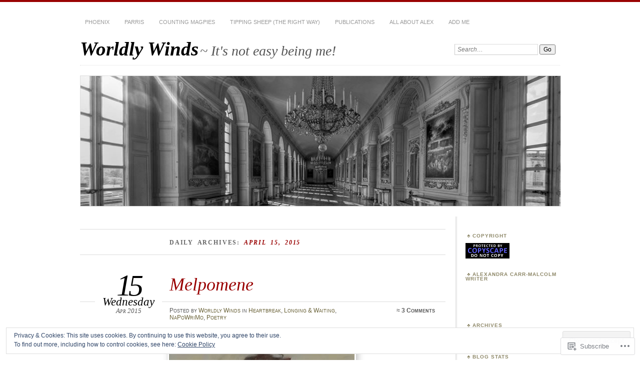

--- FILE ---
content_type: text/javascript; charset=utf-8
request_url: https://www.goodreads.com/review/custom_widget/8542104.Goodreads:%20read?cover_position=&cover_size=small&num_books=5&order=d&shelf=read&sort=date_added&widget_bg_transparent=&widget_id=8542104_read
body_size: 1283
content:
  var widget_code = '  <div class=\"gr_custom_container_8542104_read\">\n    <h2 class=\"gr_custom_header_8542104_read\">\n    <a style=\"text-decoration: none;\" rel=\"nofollow\" href=\"https://www.goodreads.com/review/list/8542104-alexandra?shelf=read&amp;utm_medium=api&amp;utm_source=custom_widget\">Goodreads: read<\/a>\n    <\/h2>\n      <div class=\"gr_custom_each_container_8542104_read\">\n          <div class=\"gr_custom_book_container_8542104_read\">\n            <a title=\"The Ghost of Crowford Library (The Ghosts of Crowford)\" rel=\"nofollow\" href=\"https://www.goodreads.com/review/show/8279615750?utm_medium=api&amp;utm_source=custom_widget\"><img alt=\"The Ghost of Crowford Library\" border=\"0\" src=\"https://i.gr-assets.com/images/S/compressed.photo.goodreads.com/books/1748605431l/235363897._SY75_.jpg\" /><\/a>\n          <\/div>\n          <div class=\"gr_custom_rating_8542104_read\">\n            <span class=\" staticStars notranslate\"><img src=\"https://s.gr-assets.com/images/layout/gr_red_star_inactive.png\" /><img alt=\"\" src=\"https://s.gr-assets.com/images/layout/gr_red_star_inactive.png\" /><img alt=\"\" src=\"https://s.gr-assets.com/images/layout/gr_red_star_inactive.png\" /><img alt=\"\" src=\"https://s.gr-assets.com/images/layout/gr_red_star_inactive.png\" /><img alt=\"\" src=\"https://s.gr-assets.com/images/layout/gr_red_star_inactive.png\" /><\/span>\n          <\/div>\n          <div class=\"gr_custom_title_8542104_read\">\n            <a rel=\"nofollow\" href=\"https://www.goodreads.com/review/show/8279615750?utm_medium=api&amp;utm_source=custom_widget\">The Ghost of Crowford Library<\/a>\n          <\/div>\n          <div class=\"gr_custom_author_8542104_read\">\n            by <a rel=\"nofollow\" href=\"https://www.goodreads.com/author/show/5344482.Amy_Cross\">Amy Cross<\/a>\n          <\/div>\n      <\/div>\n      <div class=\"gr_custom_each_container_8542104_read\">\n          <div class=\"gr_custom_book_container_8542104_read\">\n            <a title=\"Murder on Harley Street (Cleopatra Fox Mysteries #11)\" rel=\"nofollow\" href=\"https://www.goodreads.com/review/show/8238421394?utm_medium=api&amp;utm_source=custom_widget\"><img alt=\"Murder on Harley Street\" border=\"0\" src=\"https://i.gr-assets.com/images/S/compressed.photo.goodreads.com/books/1744246215l/231231423._SX50_.jpg\" /><\/a>\n          <\/div>\n          <div class=\"gr_custom_rating_8542104_read\">\n            <span class=\" staticStars notranslate\"><img src=\"https://s.gr-assets.com/images/layout/gr_red_star_inactive.png\" /><img alt=\"\" src=\"https://s.gr-assets.com/images/layout/gr_red_star_inactive.png\" /><img alt=\"\" src=\"https://s.gr-assets.com/images/layout/gr_red_star_inactive.png\" /><img alt=\"\" src=\"https://s.gr-assets.com/images/layout/gr_red_star_inactive.png\" /><img alt=\"\" src=\"https://s.gr-assets.com/images/layout/gr_red_star_inactive.png\" /><\/span>\n          <\/div>\n          <div class=\"gr_custom_title_8542104_read\">\n            <a rel=\"nofollow\" href=\"https://www.goodreads.com/review/show/8238421394?utm_medium=api&amp;utm_source=custom_widget\">Murder on Harley Street<\/a>\n          <\/div>\n          <div class=\"gr_custom_author_8542104_read\">\n            by <a rel=\"nofollow\" href=\"https://www.goodreads.com/author/show/4615377.C_J_Archer\">C.J. Archer<\/a>\n          <\/div>\n      <\/div>\n      <div class=\"gr_custom_each_container_8542104_read\">\n          <div class=\"gr_custom_book_container_8542104_read\">\n            <a title=\"The Haunting of Redclyffe Theatre (The Ghosts of Rose Radcliffe Book 13)\" rel=\"nofollow\" href=\"https://www.goodreads.com/review/show/8153654954?utm_medium=api&amp;utm_source=custom_widget\"><img alt=\"The Haunting of Redclyffe Theatre\" border=\"0\" src=\"https://i.gr-assets.com/images/S/compressed.photo.goodreads.com/books/1750430912l/236903390._SY75_.jpg\" /><\/a>\n          <\/div>\n          <div class=\"gr_custom_rating_8542104_read\">\n            <span class=\" staticStars notranslate\"><img src=\"https://s.gr-assets.com/images/layout/gr_red_star_inactive.png\" /><img alt=\"\" src=\"https://s.gr-assets.com/images/layout/gr_red_star_inactive.png\" /><img alt=\"\" src=\"https://s.gr-assets.com/images/layout/gr_red_star_inactive.png\" /><img alt=\"\" src=\"https://s.gr-assets.com/images/layout/gr_red_star_inactive.png\" /><img alt=\"\" src=\"https://s.gr-assets.com/images/layout/gr_red_star_inactive.png\" /><\/span>\n          <\/div>\n          <div class=\"gr_custom_title_8542104_read\">\n            <a rel=\"nofollow\" href=\"https://www.goodreads.com/review/show/8153654954?utm_medium=api&amp;utm_source=custom_widget\">The Haunting of Redclyffe Theatre<\/a>\n          <\/div>\n          <div class=\"gr_custom_author_8542104_read\">\n            by <a rel=\"nofollow\" href=\"https://www.goodreads.com/author/show/5344482.Amy_Cross\">Amy Cross<\/a>\n          <\/div>\n      <\/div>\n      <div class=\"gr_custom_each_container_8542104_read\">\n          <div class=\"gr_custom_book_container_8542104_read\">\n            <a title=\"The Haunting of Chateau Morbeaux (The Ghosts of Rose Radcliffe Book 10)\" rel=\"nofollow\" href=\"https://www.goodreads.com/review/show/8133459496?utm_medium=api&amp;utm_source=custom_widget\"><img alt=\"The Haunting of Chateau Morbeaux\" border=\"0\" src=\"https://i.gr-assets.com/images/S/compressed.photo.goodreads.com/books/1746706215l/233341369._SY75_.jpg\" /><\/a>\n          <\/div>\n          <div class=\"gr_custom_rating_8542104_read\">\n            <span class=\" staticStars notranslate\" title=\"it was amazing\"><img alt=\"it was amazing\" src=\"https://s.gr-assets.com/images/layout/gr_red_star_active.png\" /><img alt=\"\" src=\"https://s.gr-assets.com/images/layout/gr_red_star_active.png\" /><img alt=\"\" src=\"https://s.gr-assets.com/images/layout/gr_red_star_active.png\" /><img alt=\"\" src=\"https://s.gr-assets.com/images/layout/gr_red_star_active.png\" /><img alt=\"\" src=\"https://s.gr-assets.com/images/layout/gr_red_star_active.png\" /><\/span>\n          <\/div>\n          <div class=\"gr_custom_title_8542104_read\">\n            <a rel=\"nofollow\" href=\"https://www.goodreads.com/review/show/8133459496?utm_medium=api&amp;utm_source=custom_widget\">The Haunting of Chateau Morbeaux<\/a>\n          <\/div>\n          <div class=\"gr_custom_author_8542104_read\">\n            by <a rel=\"nofollow\" href=\"https://www.goodreads.com/author/show/5344482.Amy_Cross\">Amy Cross<\/a>\n          <\/div>\n      <\/div>\n      <div class=\"gr_custom_each_container_8542104_read\">\n          <div class=\"gr_custom_book_container_8542104_read\">\n            <a title=\"The Cursed Heir (Alardyce, #2)\" rel=\"nofollow\" href=\"https://www.goodreads.com/review/show/8061988795?utm_medium=api&amp;utm_source=custom_widget\"><img alt=\"The Cursed Heir\" border=\"0\" src=\"https://i.gr-assets.com/images/S/compressed.photo.goodreads.com/books/1657883947l/61450214._SY75_.jpg\" /><\/a>\n          <\/div>\n          <div class=\"gr_custom_rating_8542104_read\">\n            <span class=\" staticStars notranslate\"><img src=\"https://s.gr-assets.com/images/layout/gr_red_star_inactive.png\" /><img alt=\"\" src=\"https://s.gr-assets.com/images/layout/gr_red_star_inactive.png\" /><img alt=\"\" src=\"https://s.gr-assets.com/images/layout/gr_red_star_inactive.png\" /><img alt=\"\" src=\"https://s.gr-assets.com/images/layout/gr_red_star_inactive.png\" /><img alt=\"\" src=\"https://s.gr-assets.com/images/layout/gr_red_star_inactive.png\" /><\/span>\n          <\/div>\n          <div class=\"gr_custom_title_8542104_read\">\n            <a rel=\"nofollow\" href=\"https://www.goodreads.com/review/show/8061988795?utm_medium=api&amp;utm_source=custom_widget\">The Cursed Heir<\/a>\n          <\/div>\n          <div class=\"gr_custom_author_8542104_read\">\n            by <a rel=\"nofollow\" href=\"https://www.goodreads.com/author/show/5825918.Heather_Atkinson\">Heather Atkinson<\/a>\n          <\/div>\n      <\/div>\n  <br style=\"clear: both\"/>\n  <center>\n    <a rel=\"nofollow\" href=\"https://www.goodreads.com/\"><img alt=\"goodreads.com\" style=\"border:0\" src=\"https://s.gr-assets.com/images/widget/widget_logo.gif\" /><\/a>\n  <\/center>\n  <noscript>\n    Share <a rel=\"nofollow\" href=\"https://www.goodreads.com/\">book reviews<\/a> and ratings with Alexandra, and even join a <a rel=\"nofollow\" href=\"https://www.goodreads.com/group\">book club<\/a> on Goodreads.\n  <\/noscript>\n  <\/div>\n'
  var widget_div = document.getElementById('gr_custom_widget_8542104_read')
  if (widget_div) {
    widget_div.innerHTML = widget_code
  }
  else {
    document.write(widget_code)
  }
